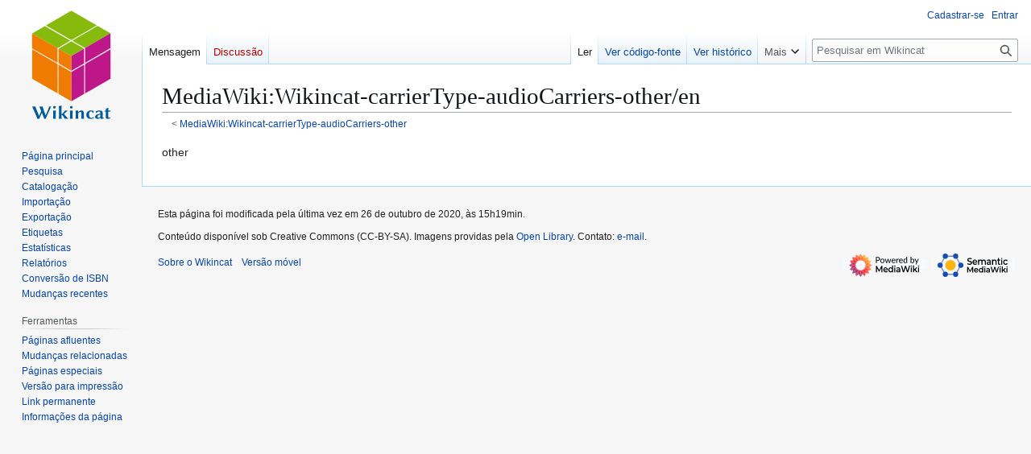

--- FILE ---
content_type: text/html; charset=UTF-8
request_url: https://wikincat.org/wiki/MediaWiki:Wikincat-carrierType-audioCarriers-other/en
body_size: 5408
content:
<!DOCTYPE html>
<html class="client-nojs" lang="pt-BR" dir="ltr">
<head>
<meta charset="UTF-8">
<title>MediaWiki:Wikincat-carrierType-audioCarriers-other/en - Wikincat</title>
<script>(function(){var className="client-js";var cookie=document.cookie.match(/(?:^|; )bu_wikimwclientpreferences=([^;]+)/);if(cookie){cookie[1].split('%2C').forEach(function(pref){className=className.replace(new RegExp('(^| )'+pref.replace(/-clientpref-\w+$|[^\w-]+/g,'')+'-clientpref-\\w+( |$)'),'$1'+pref+'$2');});}document.documentElement.className=className;}());RLCONF={"wgBreakFrames":false,"wgSeparatorTransformTable":["",""],"wgDigitTransformTable":["",""],"wgDefaultDateFormat":"dmy","wgMonthNames":["","January","February","March","April","May","June","July","August","September","October","November","December"],"wgRequestId":"5424198dee4394130fdf5ec3","wgCanonicalNamespace":"MediaWiki","wgCanonicalSpecialPageName":false,"wgNamespaceNumber":8,"wgPageName":"MediaWiki:Wikincat-carrierType-audioCarriers-other/en","wgTitle":"Wikincat-carrierType-audioCarriers-other/en","wgCurRevisionId":964,"wgRevisionId":964,"wgArticleId":292,"wgIsArticle":true,"wgIsRedirect":false,"wgAction":"view",
"wgUserName":null,"wgUserGroups":["*"],"wgCategories":[],"wgPageViewLanguage":"en","wgPageContentLanguage":"en","wgPageContentModel":"wikitext","wgRelevantPageName":"MediaWiki:Wikincat-carrierType-audioCarriers-other/en","wgRelevantArticleId":292,"wgIsProbablyEditable":false,"wgRelevantPageIsProbablyEditable":false,"wgRestrictionEdit":[],"wgRestrictionMove":[],"wgPageFormsTargetName":null,"wgPageFormsAutocompleteValues":[],"wgPageFormsAutocompleteOnAllChars":true,"wgPageFormsFieldProperties":[],"wgPageFormsCargoFields":[],"wgPageFormsDependentFields":[],"wgPageFormsCalendarValues":[],"wgPageFormsCalendarParams":[],"wgPageFormsCalendarHTML":null,"wgPageFormsGridValues":[],"wgPageFormsGridParams":[],"wgPageFormsContLangYes":null,"wgPageFormsContLangNo":null,"wgPageFormsContLangMonths":[],"wgPageFormsHeightForMinimizingInstances":800,"wgPageFormsDelayReload":false,"wgPageFormsShowOnSelect":[],"wgPageFormsScriptPath":"/w/extensions/PageForms","edgValues":[],"wgPageFormsEDSettings":null,
"wgAmericanDates":false,"wgServer":"https://wikincat.org","wgScript":"/w/index.php","wgVisualEditor":{"pageLanguageCode":"en","pageLanguageDir":"ltr","pageVariantFallbacks":"en"},"wgCiteReferencePreviewsActive":true,"wgMediaViewerOnClick":true,"wgMediaViewerEnabledByDefault":true,"wgMFDisplayWikibaseDescriptions":{"search":false,"watchlist":false,"tagline":false},"srfFilteredConfig":null,"wgEditSubmitButtonLabelPublish":false};RLSTATE={"site.styles":"ready","user.styles":"ready","user":"ready","user.options":"loading","skins.vector.styles.legacy":"ready","ext.visualEditor.desktopArticleTarget.noscript":"ready","ext.srf.styles":"ready"};RLPAGEMODULES=["site","mediawiki.page.ready","skins.vector.legacy.js","ext.visualEditor.desktopArticleTarget.init","ext.visualEditor.targetLoader","ext.smw.purge"];</script>
<script>(RLQ=window.RLQ||[]).push(function(){mw.loader.impl(function(){return["user.options@12s5i",function($,jQuery,require,module){mw.user.tokens.set({"patrolToken":"+\\","watchToken":"+\\","csrfToken":"+\\"});
}];});});</script>
<link rel="stylesheet" href="/w/load.php?lang=pt-br&amp;modules=ext.srf.styles%7Cext.visualEditor.desktopArticleTarget.noscript%7Cskins.vector.styles.legacy&amp;only=styles&amp;skin=vector">
<script async="" src="/w/load.php?lang=pt-br&amp;modules=startup&amp;only=scripts&amp;raw=1&amp;skin=vector"></script>
<meta name="ResourceLoaderDynamicStyles" content="">
<link rel="stylesheet" href="/w/load.php?lang=pt-br&amp;modules=site.styles&amp;only=styles&amp;skin=vector">
<meta name="generator" content="MediaWiki 1.43.0">
<meta name="robots" content="max-image-preview:standard">
<meta name="format-detection" content="telephone=no">
<meta name="description" content="other">
<meta name="viewport" content="width=1120">
<link rel="icon" href="/w/../static-only/img/oficial/favicon.ico">
<link rel="search" type="application/opensearchdescription+xml" href="/w/rest.php/v1/search" title="Wikincat (pt-br)">
<link rel="EditURI" type="application/rsd+xml" href="https://wikincat.org/w/api.php?action=rsd">
<link rel="alternate" type="application/atom+xml" title="Feed Atom da Wikincat" href="/w/index.php?title=Especial:Mudan%C3%A7as_recentes&amp;feed=atom">
<!-- No Head Script -->
</head>
<body class="skin-vector-legacy mediawiki ltr sitedir-ltr mw-hide-empty-elt ns-8 ns-subject page-MediaWiki_Wikincat-carrierType-audioCarriers-other_en rootpage-MediaWiki_Wikincat-carrierType-audioCarriers-other skin-vector action-view"><div id="mw-page-base" class="noprint"></div>
<div id="mw-head-base" class="noprint"></div>
<div id="content" class="mw-body" role="main">
	<a id="top"></a>
	<div id="siteNotice"></div>
	<div class="mw-indicators">
	</div>
	<h1 id="firstHeading" class="firstHeading mw-first-heading"><span class="mw-page-title-namespace">MediaWiki</span><span class="mw-page-title-separator">:</span><span class="mw-page-title-main">Wikincat-carrierType-audioCarriers-other/en</span></h1>
	<div id="bodyContent" class="vector-body">
		<div id="siteSub" class="noprint">De Wikincat</div>
		<div id="contentSub"><div id="mw-content-subtitle"><div class="subpages">&lt; <bdi dir="ltr"><a href="/wiki/MediaWiki:Wikincat-carrierType-audioCarriers-other" title="MediaWiki:Wikincat-carrierType-audioCarriers-other">MediaWiki:Wikincat-carrierType-audioCarriers-other</a></bdi></div></div></div>
		<div id="contentSub2"></div>
		
		<div id="jump-to-nav"></div>
		<a class="mw-jump-link" href="#mw-head">Ir para navegação</a>
		<a class="mw-jump-link" href="#searchInput">Ir para pesquisar</a>
		<div id="mw-content-text" class="mw-body-content"><div class="mw-content-ltr mw-parser-output" lang="en" dir="ltr"><p>other
</p>
<!-- 
NewPP limit report
Cached time: 20251106120621
Cache expiry: 86400
Reduced expiry: false
Complications: []
[SMW] In‐text annotation parser time: 0.003 seconds
CPU time usage: 0.006 seconds
Real time usage: 0.006 seconds
Preprocessor visited node count: 1/1000000
Post‐expand include size: 0/2097152 bytes
Template argument size: 0/2097152 bytes
Highest expansion depth: 1/100
Expensive parser function count: 0/100
Unstrip recursion depth: 0/20
Unstrip post‐expand size: 0/5000000 bytes
-->
<!--
Transclusion expansion time report (%,ms,calls,template)
100.00%    0.000      1 -total
-->

<!-- Saved in parser cache with key bu_wiki:pcache:idhash:292-0!canonical and timestamp 20251106120621 and revision id 964. Rendering was triggered because: page-view
 -->
</div>
<div class="printfooter" data-nosnippet="">Disponível em “<a dir="ltr" href="https://wikincat.org/w/index.php?title=MediaWiki:Wikincat-carrierType-audioCarriers-other/en&amp;oldid=964">https://wikincat.org/w/index.php?title=MediaWiki:Wikincat-carrierType-audioCarriers-other/en&amp;oldid=964</a>”</div></div>
		<div id="catlinks" class="catlinks catlinks-allhidden" data-mw="interface"></div>
	</div>
</div>

<div id="mw-navigation">
	<h2>Menu de navegação</h2>
	<div id="mw-head">
		
<nav id="p-personal" class="mw-portlet mw-portlet-personal vector-user-menu-legacy vector-menu" aria-labelledby="p-personal-label"  >
	<h3
		id="p-personal-label"
		
		class="vector-menu-heading "
	>
		<span class="vector-menu-heading-label">Ferramentas pessoais</span>
	</h3>
	<div class="vector-menu-content">
		
		<ul class="vector-menu-content-list">
			
			<li id="pt-createaccount" class="mw-list-item"><a href="/w/index.php?title=Especial:Criar_conta&amp;returnto=MediaWiki%3AWikincat-carrierType-audioCarriers-other%2Fen" title="É recomendado que você crie uma conta e inicie uma seção; todavia, isto não é obrigatório"><span>Cadastrar-se</span></a></li><li id="pt-login" class="mw-list-item"><a href="/w/index.php?title=Especial:Autenticar-se&amp;returnto=MediaWiki%3AWikincat-carrierType-audioCarriers-other%2Fen" title="Você é encorajado a autenticar-se; no entanto, não é obrigatório [o]" accesskey="o"><span>Entrar</span></a></li>
		</ul>
		
	</div>
</nav>

		<div id="left-navigation">
			
<nav id="p-namespaces" class="mw-portlet mw-portlet-namespaces vector-menu-tabs vector-menu-tabs-legacy vector-menu" aria-labelledby="p-namespaces-label"  >
	<h3
		id="p-namespaces-label"
		
		class="vector-menu-heading "
	>
		<span class="vector-menu-heading-label">Espaços nominais</span>
	</h3>
	<div class="vector-menu-content">
		
		<ul class="vector-menu-content-list">
			
			<li id="ca-nstab-mediawiki" class="selected mw-list-item"><a href="/wiki/MediaWiki:Wikincat-carrierType-audioCarriers-other/en" title="Ver a mensagem de sistema [c]" accesskey="c"><span>Mensagem</span></a></li><li id="ca-talk" class="new mw-list-item"><a href="/w/index.php?title=MediaWiki_Discuss%C3%A3o:Wikincat-carrierType-audioCarriers-other/en&amp;action=edit&amp;redlink=1" rel="discussion" class="new" title="Discussão sobre o conteúdo da página (página inexistente) [t]" accesskey="t"><span>Discussão</span></a></li>
		</ul>
		
	</div>
</nav>

			
<nav id="p-variants" class="mw-portlet mw-portlet-variants emptyPortlet vector-menu-dropdown vector-menu" aria-labelledby="p-variants-label"  >
	<input type="checkbox"
		id="p-variants-checkbox"
		role="button"
		aria-haspopup="true"
		data-event-name="ui.dropdown-p-variants"
		class="vector-menu-checkbox"
		aria-labelledby="p-variants-label"
	>
	<label
		id="p-variants-label"
		
		class="vector-menu-heading "
	>
		<span class="vector-menu-heading-label">English</span>
	</label>
	<div class="vector-menu-content">
		
		<ul class="vector-menu-content-list">
			
			
		</ul>
		
	</div>
</nav>

		</div>
		<div id="right-navigation">
			
<nav id="p-views" class="mw-portlet mw-portlet-views vector-menu-tabs vector-menu-tabs-legacy vector-menu" aria-labelledby="p-views-label"  >
	<h3
		id="p-views-label"
		
		class="vector-menu-heading "
	>
		<span class="vector-menu-heading-label">Visualizações</span>
	</h3>
	<div class="vector-menu-content">
		
		<ul class="vector-menu-content-list">
			
			<li id="ca-view" class="selected mw-list-item"><a href="/wiki/MediaWiki:Wikincat-carrierType-audioCarriers-other/en"><span>Ler</span></a></li><li id="ca-viewsource" class="mw-list-item"><a href="/w/index.php?title=MediaWiki:Wikincat-carrierType-audioCarriers-other/en&amp;action=edit" title="Esta página está protegida.&#10;Você pode, no entanto, visualiar seu código-fonte. [e]" accesskey="e"><span>Ver código-fonte</span></a></li><li id="ca-history" class="mw-list-item"><a href="/w/index.php?title=MediaWiki:Wikincat-carrierType-audioCarriers-other/en&amp;action=history" title="Edições anteriores desta página. [h]" accesskey="h"><span>Ver histórico</span></a></li>
		</ul>
		
	</div>
</nav>

			
<nav id="p-cactions" class="mw-portlet mw-portlet-cactions vector-menu-dropdown vector-menu" aria-labelledby="p-cactions-label"  title="Mais opções" >
	<input type="checkbox"
		id="p-cactions-checkbox"
		role="button"
		aria-haspopup="true"
		data-event-name="ui.dropdown-p-cactions"
		class="vector-menu-checkbox"
		aria-labelledby="p-cactions-label"
	>
	<label
		id="p-cactions-label"
		
		class="vector-menu-heading "
	>
		<span class="vector-menu-heading-label">Mais</span>
	</label>
	<div class="vector-menu-content">
		
		<ul class="vector-menu-content-list">
			
			<li id="ca-purge" class="is-disabled mw-list-item"><a href="/w/index.php?title=MediaWiki:Wikincat-carrierType-audioCarriers-other/en&amp;action=purge"><span>Atualizar</span></a></li>
		</ul>
		
	</div>
</nav>

			
<div id="p-search" role="search" class="vector-search-box-vue  vector-search-box-show-thumbnail vector-search-box-auto-expand-width vector-search-box">
	<h3 >Pesquisa</h3>
	<form action="/w/index.php" id="searchform" class="vector-search-box-form">
		<div id="simpleSearch"
			class="vector-search-box-inner"
			 data-search-loc="header-navigation">
			<input class="vector-search-box-input"
				 type="search" name="search" placeholder="Pesquisar em Wikincat" aria-label="Pesquisar em Wikincat" autocapitalize="sentences" title="Pesquisar no Wikincat [f]" accesskey="f" id="searchInput"
			>
			<input type="hidden" name="title" value="Especial:Busca">
			<input id="mw-searchButton"
				 class="searchButton mw-fallbackSearchButton" type="submit" name="fulltext" title="Procurar páginas que contenham este texto" value="Pesquisar">
			<input id="searchButton"
				 class="searchButton" type="submit" name="go" title="Ir a uma página com este exato nome, caso exista" value="Ir">
		</div>
	</form>
</div>

		</div>
	</div>
	
<div id="mw-panel" class="vector-legacy-sidebar">
	<div id="p-logo" role="banner">
		<a class="mw-wiki-logo" href="/wiki/Wikincat:Home"
			title="Acessar a página principal"></a>
	</div>
	
<nav id="p-navigation" class="mw-portlet mw-portlet-navigation vector-menu-portal portal vector-menu" aria-labelledby="p-navigation-label"  >
	<h3
		id="p-navigation-label"
		
		class="vector-menu-heading "
	>
		<span class="vector-menu-heading-label">Navegação</span>
	</h3>
	<div class="vector-menu-content">
		
		<ul class="vector-menu-content-list">
			
			<li id="n-mainpage-description" class="mw-list-item"><a href="/wiki/Wikincat:Home" title="Acessar a página principal [z]" accesskey="z"><span>Página principal</span></a></li><li id="n-Wikincat-search-book" class="mw-list-item"><a href="/wiki/Especial:Executar_consulta/Search"><span>Pesquisa</span></a></li><li id="n-Catalogação" class="mw-list-item"><a href="/wiki/Wikincat:Catalogar"><span>Catalogação</span></a></li><li id="n-Importação" class="mw-list-item"><a href="/wiki/Wikincat:MARCimporter"><span>Importação</span></a></li><li id="n-Exportação" class="mw-list-item"><a href="/wiki/Wikincat:Exportar"><span>Exportação</span></a></li><li id="n-Etiquetas" class="mw-list-item"><a href="/wiki/Wikincat:Etiquetas"><span>Etiquetas</span></a></li><li id="n-Estatísticas" class="mw-list-item"><a href="/wiki/Wikincat:Estat%C3%ADsticas"><span>Estatísticas</span></a></li><li id="n-Relatórios" class="mw-list-item"><a href="/wiki/Wikincat:Relat%C3%B3rios"><span>Relatórios</span></a></li><li id="n-Conversão-de-ISBN" class="mw-list-item"><a href="/wiki/Especial:Executar_consulta/Converter"><span>Conversão de ISBN</span></a></li><li id="n-recentchanges" class="mw-list-item"><a href="/wiki/Especial:Mudan%C3%A7as_recentes" title="Uma lista de mudanças recentes nesta wiki [r]" accesskey="r"><span>Mudanças recentes</span></a></li>
		</ul>
		
	</div>
</nav>

	
<nav id="p-tb" class="mw-portlet mw-portlet-tb vector-menu-portal portal vector-menu" aria-labelledby="p-tb-label"  >
	<h3
		id="p-tb-label"
		
		class="vector-menu-heading "
	>
		<span class="vector-menu-heading-label">Ferramentas</span>
	</h3>
	<div class="vector-menu-content">
		
		<ul class="vector-menu-content-list">
			
			<li id="t-whatlinkshere" class="mw-list-item"><a href="/wiki/Especial:P%C3%A1ginas_afluentes/MediaWiki:Wikincat-carrierType-audioCarriers-other/en" title="Lista de todas as páginas que possuem links para esta [j]" accesskey="j"><span>Páginas afluentes</span></a></li><li id="t-recentchangeslinked" class="mw-list-item"><a href="/wiki/Especial:Mudan%C3%A7as_relacionadas/MediaWiki:Wikincat-carrierType-audioCarriers-other/en" rel="nofollow" title="Mudanças recentes nas páginas para as quais esta possui links [k]" accesskey="k"><span>Mudanças relacionadas</span></a></li><li id="t-specialpages" class="mw-list-item"><a href="/wiki/Especial:P%C3%A1ginas_especiais" title="Lista de páginas especiais [q]" accesskey="q"><span>Páginas especiais</span></a></li><li id="t-print" class="mw-list-item"><a href="javascript:print();" rel="alternate" title="Versão para impressão desta página [p]" accesskey="p"><span>Versão para impressão</span></a></li><li id="t-permalink" class="mw-list-item"><a href="/w/index.php?title=MediaWiki:Wikincat-carrierType-audioCarriers-other/en&amp;oldid=964" title="Link permanente para esta revisão desta página"><span>Link permanente</span></a></li><li id="t-info" class="mw-list-item"><a href="/w/index.php?title=MediaWiki:Wikincat-carrierType-audioCarriers-other/en&amp;action=info" title="Mais informações sobre esta página"><span>Informações da página</span></a></li>
		</ul>
		
	</div>
</nav>

	
</div>

</div>

<footer id="footer" class="mw-footer" >
	<ul id="footer-info">
	<li id="footer-info-lastmod"> Esta página foi modificada pela última vez em 26 de outubro de 2020, às 15h19min.</li>
	<li id="footer-info-copyright">Conteúdo disponível sob Creative Commons (CC-BY-SA). Imagens providas pela <a href="https://openlibrary.org/" target="_blank" rel="noreferrer">Open Library</a>. Contato: <a href="https://mailhide.io/e/a5SUXJVd" onclick="popup=window.open('https://mailhide.io/e/a5SUXJVd','mailhidepopup','width=580,height=635'); return false;">e-mail</a>.</li>
</ul>

	<ul id="footer-places">
	<li id="footer-places-about"><a href="/wiki/Wikincat:Sobre">Sobre o Wikincat</a></li>
	<li id="footer-places-mobileview"><a href="https://wikincat.org/w/index.php?title=MediaWiki:Wikincat-carrierType-audioCarriers-other/en&amp;mobileaction=toggle_view_mobile" class="noprint stopMobileRedirectToggle">Versão móvel</a></li>
</ul>

	<ul id="footer-icons" class="noprint">
	<li id="footer-poweredbyico"><a href="https://www.mediawiki.org/" class="cdx-button cdx-button--fake-button cdx-button--size-large cdx-button--fake-button--enabled"><img src="/w/resources/assets/poweredby_mediawiki.svg" alt="Powered by MediaWiki" width="88" height="31" loading="lazy"></a></li>
	<li id="footer-poweredbysmwico"><a href="https://www.semantic-mediawiki.org/wiki/Semantic_MediaWiki" class="cdx-button cdx-button--fake-button cdx-button--size-large cdx-button--fake-button--enabled"><img src="/w/extensions/SemanticMediaWiki/res/smw/assets/logo_footer.svg" alt="Powered by Semantic MediaWiki" class="smw-footer" width="88" height="31" loading="lazy"></a></li>
</ul>

</footer>

<script>(RLQ=window.RLQ||[]).push(function(){mw.config.set({"wgBackendResponseTime":224,"wgPageParseReport":{"smw":{"limitreport-intext-parsertime":0.003},"limitreport":{"cputime":"0.006","walltime":"0.006","ppvisitednodes":{"value":1,"limit":1000000},"postexpandincludesize":{"value":0,"limit":2097152},"templateargumentsize":{"value":0,"limit":2097152},"expansiondepth":{"value":1,"limit":100},"expensivefunctioncount":{"value":0,"limit":100},"unstrip-depth":{"value":0,"limit":20},"unstrip-size":{"value":0,"limit":5000000},"timingprofile":["100.00%    0.000      1 -total"]},"cachereport":{"timestamp":"20251106120621","ttl":86400,"transientcontent":false}}});});</script>
</body>
</html>

--- FILE ---
content_type: text/css; charset=utf-8
request_url: https://wikincat.org/w/load.php?lang=pt-br&modules=site.styles&only=styles&skin=vector
body_size: 1422
content:
.page-Wikincat_Home h1{display:none !important}.page-Wikincat_Home #ca-talk{display:none}.center{text-align:center}div.center div,div.center p,div.center table,div.center form{text-align:left;margin-left:auto;margin-right:auto}.wikincatTable{border-collapse:collapse;width:100%}.wikincatTable td,.wikincatTable th{border:1px solid #ddd;padding:8px}.wikincatTable tr:nth-child(even){background-color:#f2f2f2}.wikincatTable tr:hover{background-color:#ddd}.wikincatTable th{padding-top:12px;padding-bottom:12px;text-align:left;background-color:#4caf50;color:white}.filtered{height:auto}.filtered-filters{width:25%;background:#f9f9f9;border-color:#f9f9f9;margin:0 5px 0 0 !important;padding:5px;float:left;height:auto}.filtered-views{overflow:auto;overflow-x:auto;overflow-y:auto;padding:0;margin:0 0 0 0;border:0;height:auto;border-right-width:0;border-top-width:0;border-left-width:0;border-bottom-width:0}.filtered-views-container{padding:0 0 0 0 !important}.filtered-filters .filtered-value{margin:5px 5px 11px 5px;border:1px solid #a7d7f9}.filtered .filtered-filters{border:1px solid #ffffff}.filtered .filtered-views{border:1px solid #ffffff !important}.filtered-filters .filtered-value .filtered-value-label span{background-color:#f9f9f9;font-weight:bold;padding-left:10px;padding-right:10px}.filtered-filters .filtered-value .filtered-value-switches{font-size:90%;font-weight:normal;border-bottom-color:#e8e8e8}.filtered-filters .filtered-value .filtered-value-hide{position:relative;top:-2em;width:10px;padding-left:10px;padding-right:10px;padding-bottom:0;margin-bottom:0;text-align:center;background-color:#f9f9f9;cursor:pointer;font-size:90%}.filtered-filters .filtered-value .filtered-value-show{position:relative;top:-2em;width:10px;padding-left:10px;padding-right:10px;margin-bottom:10px;background-color:#f9f9f9;cursor:pointer;text-align:center;font-size:90%}.filtered-filters .filtered-value .filtered-value-option{padding:2px;background-color:#f9f9f9;display:block;width:97%}.filtered .filtered-filters .filtered-filter .filtered-filter-label{background:#f9f9f9}.ns-0 #ca-talk{display:none}.searchresult{color:#888888}.divTable{display:table;width:100%}.divTableRow{display:table-row}.divTableHeading{background-color:#eee;display:table-header-group}.divTableCell,.divTableHead{border:1px solid #999999;display:table-cell;padding:3px 10px}.divTableHeading{background-color:#eee;display:table-header-group;font-weight:bold}.divTableFoot{background-color:#eee;display:table-footer-group;font-weight:bold}.divTableBody{display:table-row-group}.smwbuiltin a,.smwbuiltin .new{color:#ff8000}.wikincatTab{overflow:hidden;border:1px solid #ccc;background-color:#f1f1f1}.wikincatTab button{background-color:inherit;float:left;border:none;outline:none;cursor:pointer;padding:14px 16px;transition:0.3s;font-size:17px}.wikincatTab button:hover{background-color:#ddd}.wikincatTab .active{background-color:#ccc}.wikincatTabcontent{display:none;padding:6px 12px;border:1px solid #ccc;border-top:none}.wrap-collapsible{margin-bottom:10px}.wrap-collapsible input[type="checkbox"]{display:none}.lbl-toggle{display:block;text-align:center;padding:5px;color:#4d4d4d;background-color:#eaecf0;cursor:pointer;border:1px solid #a1a9b0;border-radius:3px;transition:all 0.25s ease-out}.lbl-toggle:hover{color:#202e87}.lbl-toggle::before{content:" ";display:inline-block;border-top:5px solid transparent;border-bottom:5px solid transparent;border-left:5px solid;vertical-align:middle;margin-right:0.7rem;transform:translateY(-2px);transition:transform 0.2s ease-out}.toggle:checked + .lbl-toggle::before{transform:rotate(90deg) translateX(-3px)}.collapsible-content{max-height:0;overflow:hidden;transition:max-height 0.25s ease-in-out}.toggle:checked + .lbl-toggle + .collapsible-content{max-height:100%}.toggle:checked + .lbl-toggle{border-bottom-right-radius:0;border-bottom-left-radius:0}.wssearch--hit__date,.wssearch--hit__body{display:none}@font-face{font-family:'DejaVu Mono';font-style:normal;font-display:swap;font-weight:400;src:url(https://cdn.jsdelivr.net/fontsource/fonts/dejavu-mono@latest/latin-400-normal.woff2) format('woff2'),url(https://cdn.jsdelivr.net/fontsource/fonts/dejavu-mono@latest/latin-400-normal.woff) format('woff')}.labelContainer{height:237.3mm;width:208.2mm;border:0.1mm solid blue;padding-top:17mm;display:flex;flex-direction:column;flex-wrap:wrap;justify-content:flex-start}.labelUnit{height:33.3mm;width:101.2mm;border:0.1mm solid red;border-radius:2mm;margin-left:2.5mm;font-size:100%;font-family:'DejaVu Mono'}.labelUnit table{height:95%;width:98%}.labelUnit table tr:nth-child(1) td:nth-child(1){vertical-align:top;font-weight:900}.labelUnit table tr:nth-child(1) td:nth-child(2){line-height:0.9;width:61mm;font-size:0.775em}.labelUnit table tr:nth-child(2) td:nth-child(1){line-height:0.9;text-align:right}.labelUnit table tr:nth-child(3){line-height:0.9;font-size:0.775em}@media print{@media print{.page-Predefinição_CardCatalog h1{display:none}.page-Wikincat_Etiquetas h1{display:none}.page-Especial_Consultar h1{display:none}.page-Especial_Consultar .smw-tabs{display:none}.page-Especial_Consultar .labelUnit table{font-family:'DejaVu Mono'!important}.firstHeading{margin-top:0;padding-top:0;border:none}#siteSub{display:none}#cardCatalog{font-size:11pt}#cipParagraph{font-size:11pt}#card{font-size:11pt}#credit{font-size:11pt}.right{text-align:right}#printCardCatalog{display:none}#backToRecord{display:none}.printfooter{display:none}#catlinks,.catlinks{display:none}#footer{display:none}}}

--- FILE ---
content_type: text/javascript; charset=utf-8
request_url: https://wikincat.org/w/load.php?lang=pt-br&modules=startup&only=scripts&raw=1&skin=vector
body_size: 48730
content:
function isCompatible(){return!!('querySelector'in document&&'localStorage'in window&&typeof Promise==='function'&&Promise.prototype['finally']&&(function(){try{new Function('(a = 0) => a');return true;}catch(e){return false;}}())&&/./g.flags==='g');}if(!isCompatible()){document.documentElement.className=document.documentElement.className.replace(/(^|\s)client-js(\s|$)/,'$1client-nojs$2');while(window.NORLQ&&NORLQ[0]){NORLQ.shift()();}NORLQ={push:function(fn){fn();}};RLQ={push:function(){}};}else{if(window.performance&&performance.mark){performance.mark('mwStartup');}(function(){'use strict';var con=window.console;function Map(){this.values=Object.create(null);}Map.prototype={constructor:Map,get:function(selection,fallback){if(arguments.length<2){fallback=null;}if(typeof selection==='string'){return selection in this.values?this.values[selection]:fallback;}var results;if(Array.isArray(selection)){results={};for(var i=0;i<selection.length;i++){if(typeof selection[i]==='string'){results[
selection[i]]=selection[i]in this.values?this.values[selection[i]]:fallback;}}return results;}if(selection===undefined){results={};for(var key in this.values){results[key]=this.values[key];}return results;}return fallback;},set:function(selection,value){if(arguments.length>1){if(typeof selection==='string'){this.values[selection]=value;return true;}}else if(typeof selection==='object'){for(var key in selection){this.values[key]=selection[key];}return true;}return false;},exists:function(selection){return typeof selection==='string'&&selection in this.values;}};var log=function(){};log.warn=Function.prototype.bind.call(con.warn,con);var mw={now:function(){var perf=window.performance;var navStart=perf&&perf.timing&&perf.timing.navigationStart;mw.now=navStart&&perf.now?function(){return navStart+perf.now();}:Date.now;return mw.now();},trackQueue:[],trackError:function(data){if(mw.track){mw.track('resourceloader.exception',data);}else{mw.trackQueue.push({topic:'resourceloader.exception',
data:data});}var e=data.exception;var msg=(e?'Exception':'Error')+' in '+data.source+(data.module?' in module '+data.module:'')+(e?':':'.');con.log(msg);if(e){con.warn(e);}},Map:Map,config:new Map(),messages:new Map(),templates:new Map(),log:log};window.mw=window.mediaWiki=mw;window.QUnit=undefined;}());(function(){'use strict';var store,hasOwn=Object.hasOwnProperty;function fnv132(str){var hash=0x811C9DC5;for(var i=0;i<str.length;i++){hash+=(hash<<1)+(hash<<4)+(hash<<7)+(hash<<8)+(hash<<24);hash^=str.charCodeAt(i);}hash=(hash>>>0).toString(36).slice(0,5);while(hash.length<5){hash='0'+hash;}return hash;}var registry=Object.create(null),sources=Object.create(null),handlingPendingRequests=false,pendingRequests=[],queue=[],jobs=[],willPropagate=false,errorModules=[],baseModules=["jquery","mediawiki.base"],marker=document.querySelector('meta[name="ResourceLoaderDynamicStyles"]'),lastCssBuffer;function addToHead(el,nextNode){if(nextNode&&nextNode.parentNode){nextNode.parentNode.insertBefore
(el,nextNode);}else{document.head.appendChild(el);}}function newStyleTag(text,nextNode){var el=document.createElement('style');el.appendChild(document.createTextNode(text));addToHead(el,nextNode);return el;}function flushCssBuffer(cssBuffer){if(cssBuffer===lastCssBuffer){lastCssBuffer=null;}newStyleTag(cssBuffer.cssText,marker);for(var i=0;i<cssBuffer.callbacks.length;i++){cssBuffer.callbacks[i]();}}function addEmbeddedCSS(cssText,callback){if(!lastCssBuffer||cssText.startsWith('@import')){lastCssBuffer={cssText:'',callbacks:[]};requestAnimationFrame(flushCssBuffer.bind(null,lastCssBuffer));}lastCssBuffer.cssText+='\n'+cssText;lastCssBuffer.callbacks.push(callback);}function getCombinedVersion(modules){var hashes=modules.reduce(function(result,module){return result+registry[module].version;},'');return fnv132(hashes);}function allReady(modules){for(var i=0;i<modules.length;i++){if(mw.loader.getState(modules[i])!=='ready'){return false;}}return true;}function allWithImplicitReady(module
){return allReady(registry[module].dependencies)&&(baseModules.indexOf(module)!==-1||allReady(baseModules));}function anyFailed(modules){for(var i=0;i<modules.length;i++){var state=mw.loader.getState(modules[i]);if(state==='error'||state==='missing'){return modules[i];}}return false;}function doPropagation(){var didPropagate=true;var module;while(didPropagate){didPropagate=false;while(errorModules.length){var errorModule=errorModules.shift(),baseModuleError=baseModules.indexOf(errorModule)!==-1;for(module in registry){if(registry[module].state!=='error'&&registry[module].state!=='missing'){if(baseModuleError&&baseModules.indexOf(module)===-1){registry[module].state='error';didPropagate=true;}else if(registry[module].dependencies.indexOf(errorModule)!==-1){registry[module].state='error';errorModules.push(module);didPropagate=true;}}}}for(module in registry){if(registry[module].state==='loaded'&&allWithImplicitReady(module)){execute(module);didPropagate=true;}}for(var i=0;i<jobs.length;i++
){var job=jobs[i];var failed=anyFailed(job.dependencies);if(failed!==false||allReady(job.dependencies)){jobs.splice(i,1);i-=1;try{if(failed!==false&&job.error){job.error(new Error('Failed dependency: '+failed),job.dependencies);}else if(failed===false&&job.ready){job.ready();}}catch(e){mw.trackError({exception:e,source:'load-callback'});}didPropagate=true;}}}willPropagate=false;}function setAndPropagate(module,state){registry[module].state=state;if(state==='ready'){store.add(module);}else if(state==='error'||state==='missing'){errorModules.push(module);}else if(state!=='loaded'){return;}if(willPropagate){return;}willPropagate=true;mw.requestIdleCallback(doPropagation,{timeout:1});}function sortDependencies(module,resolved,unresolved){if(!(module in registry)){throw new Error('Unknown module: '+module);}if(typeof registry[module].skip==='string'){var skip=(new Function(registry[module].skip)());registry[module].skip=!!skip;if(skip){registry[module].dependencies=[];setAndPropagate(module
,'ready');return;}}if(!unresolved){unresolved=new Set();}var deps=registry[module].dependencies;unresolved.add(module);for(var i=0;i<deps.length;i++){if(resolved.indexOf(deps[i])===-1){if(unresolved.has(deps[i])){throw new Error('Circular reference detected: '+module+' -> '+deps[i]);}sortDependencies(deps[i],resolved,unresolved);}}resolved.push(module);}function resolve(modules){var resolved=baseModules.slice();for(var i=0;i<modules.length;i++){sortDependencies(modules[i],resolved);}return resolved;}function resolveStubbornly(modules){var resolved=baseModules.slice();for(var i=0;i<modules.length;i++){var saved=resolved.slice();try{sortDependencies(modules[i],resolved);}catch(err){resolved=saved;mw.log.warn('Skipped unavailable module '+modules[i]);if(modules[i]in registry){mw.trackError({exception:err,source:'resolve'});}}}return resolved;}function resolveRelativePath(relativePath,basePath){var relParts=relativePath.match(/^((?:\.\.?\/)+)(.*)$/);if(!relParts){return null;}var
baseDirParts=basePath.split('/');baseDirParts.pop();var prefixes=relParts[1].split('/');prefixes.pop();var prefix;var reachedRoot=false;while((prefix=prefixes.pop())!==undefined){if(prefix==='..'){reachedRoot=!baseDirParts.length||reachedRoot;if(!reachedRoot){baseDirParts.pop();}else{baseDirParts.push(prefix);}}}return(baseDirParts.length?baseDirParts.join('/')+'/':'')+relParts[2];}function makeRequireFunction(moduleObj,basePath){return function require(moduleName){var fileName=resolveRelativePath(moduleName,basePath);if(fileName===null){return mw.loader.require(moduleName);}if(hasOwn.call(moduleObj.packageExports,fileName)){return moduleObj.packageExports[fileName];}var scriptFiles=moduleObj.script.files;if(!hasOwn.call(scriptFiles,fileName)){throw new Error('Cannot require undefined file '+fileName);}var result,fileContent=scriptFiles[fileName];if(typeof fileContent==='function'){var moduleParam={exports:{}};fileContent(makeRequireFunction(moduleObj,fileName),moduleParam,moduleParam.
exports);result=moduleParam.exports;}else{result=fileContent;}moduleObj.packageExports[fileName]=result;return result;};}function addScript(src,callback,modules){var script=document.createElement('script');script.src=src;function onComplete(){if(script.parentNode){script.parentNode.removeChild(script);}if(callback){callback();callback=null;}}script.onload=onComplete;script.onerror=function(){onComplete();if(modules){for(var i=0;i<modules.length;i++){setAndPropagate(modules[i],'error');}}};document.head.appendChild(script);return script;}function queueModuleScript(src,moduleName,callback){pendingRequests.push(function(){if(moduleName!=='jquery'){window.require=mw.loader.require;window.module=registry[moduleName].module;}addScript(src,function(){delete window.module;callback();if(pendingRequests[0]){pendingRequests.shift()();}else{handlingPendingRequests=false;}});});if(!handlingPendingRequests&&pendingRequests[0]){handlingPendingRequests=true;pendingRequests.shift()();}}function addLink
(url,media,nextNode){var el=document.createElement('link');el.rel='stylesheet';if(media){el.media=media;}el.href=url;addToHead(el,nextNode);return el;}function globalEval(code){var script=document.createElement('script');script.text=code;document.head.appendChild(script);script.parentNode.removeChild(script);}function indirectEval(code){(1,eval)(code);}function enqueue(dependencies,ready,error){if(allReady(dependencies)){if(ready){ready();}return;}var failed=anyFailed(dependencies);if(failed!==false){if(error){error(new Error('Dependency '+failed+' failed to load'),dependencies);}return;}if(ready||error){jobs.push({dependencies:dependencies.filter(function(module){var state=registry[module].state;return state==='registered'||state==='loaded'||state==='loading'||state==='executing';}),ready:ready,error:error});}dependencies.forEach(function(module){if(registry[module].state==='registered'&&queue.indexOf(module)===-1){queue.push(module);}});mw.loader.work();}function execute(module){if(
registry[module].state!=='loaded'){throw new Error('Module in state "'+registry[module].state+'" may not execute: '+module);}registry[module].state='executing';var runScript=function(){var script=registry[module].script;var markModuleReady=function(){setAndPropagate(module,'ready');};var nestedAddScript=function(arr,offset){if(offset>=arr.length){markModuleReady();return;}queueModuleScript(arr[offset],module,function(){nestedAddScript(arr,offset+1);});};try{if(Array.isArray(script)){nestedAddScript(script,0);}else if(typeof script==='function'){if(module==='jquery'){script();}else{script(window.$,window.$,mw.loader.require,registry[module].module);}markModuleReady();}else if(typeof script==='object'&&script!==null){var mainScript=script.files[script.main];if(typeof mainScript!=='function'){throw new Error('Main file in module '+module+' must be a function');}mainScript(makeRequireFunction(registry[module],script.main),registry[module].module,registry[module].module.exports);
markModuleReady();}else if(typeof script==='string'){globalEval(script);markModuleReady();}else{markModuleReady();}}catch(e){setAndPropagate(module,'error');mw.trackError({exception:e,module:module,source:'module-execute'});}};if(registry[module].deprecationWarning){mw.log.warn(registry[module].deprecationWarning);}if(registry[module].messages){mw.messages.set(registry[module].messages);}if(registry[module].templates){mw.templates.set(module,registry[module].templates);}var cssPending=0;var cssHandle=function(){cssPending++;return function(){cssPending--;if(cssPending===0){var runScriptCopy=runScript;runScript=undefined;runScriptCopy();}};};var style=registry[module].style;if(style){if('css'in style){for(var i=0;i<style.css.length;i++){addEmbeddedCSS(style.css[i],cssHandle());}}if('url'in style){for(var media in style.url){var urls=style.url[media];for(var j=0;j<urls.length;j++){addLink(urls[j],media,marker);}}}}if(module==='user'){var siteDeps;var siteDepErr;try{siteDeps=resolve([
'site']);}catch(e){siteDepErr=e;runScript();}if(!siteDepErr){enqueue(siteDeps,runScript,runScript);}}else if(cssPending===0){runScript();}}function sortQuery(o){var sorted={};var list=[];for(var key in o){list.push(key);}list.sort();for(var i=0;i<list.length;i++){sorted[list[i]]=o[list[i]];}return sorted;}function buildModulesString(moduleMap){var str=[];var list=[];var p;function restore(suffix){return p+suffix;}for(var prefix in moduleMap){p=prefix===''?'':prefix+'.';str.push(p+moduleMap[prefix].join(','));list.push.apply(list,moduleMap[prefix].map(restore));}return{str:str.join('|'),list:list};}function makeQueryString(params){var str='';for(var key in params){str+=(str?'&':'')+encodeURIComponent(key)+'='+encodeURIComponent(params[key]);}return str;}function batchRequest(batch){if(!batch.length){return;}var sourceLoadScript,currReqBase,moduleMap;function doRequest(){var query=Object.create(currReqBase),packed=buildModulesString(moduleMap);query.modules=packed.str;query.version=
getCombinedVersion(packed.list);query=sortQuery(query);addScript(sourceLoadScript+'?'+makeQueryString(query),null,packed.list);}batch.sort();var reqBase={"lang":"pt-br","skin":"vector"};var splits=Object.create(null);for(var b=0;b<batch.length;b++){var bSource=registry[batch[b]].source;var bGroup=registry[batch[b]].group;if(!splits[bSource]){splits[bSource]=Object.create(null);}if(!splits[bSource][bGroup]){splits[bSource][bGroup]=[];}splits[bSource][bGroup].push(batch[b]);}for(var source in splits){sourceLoadScript=sources[source];for(var group in splits[source]){var modules=splits[source][group];currReqBase=Object.create(reqBase);if(group===0&&mw.config.get('wgUserName')!==null){currReqBase.user=mw.config.get('wgUserName');}var currReqBaseLength=makeQueryString(currReqBase).length+23;var length=0;moduleMap=Object.create(null);for(var i=0;i<modules.length;i++){var lastDotIndex=modules[i].lastIndexOf('.'),prefix=modules[i].slice(0,Math.max(0,lastDotIndex)),suffix=modules[i].slice(
lastDotIndex+1),bytesAdded=moduleMap[prefix]?suffix.length+3:modules[i].length+3;if(length&&length+currReqBaseLength+bytesAdded>mw.loader.maxQueryLength){doRequest();length=0;moduleMap=Object.create(null);}if(!moduleMap[prefix]){moduleMap[prefix]=[];}length+=bytesAdded;moduleMap[prefix].push(suffix);}doRequest();}}}function asyncEval(implementations,cb,offset){if(!implementations.length){return;}offset=offset||0;mw.requestIdleCallback(function(deadline){asyncEvalTask(deadline,implementations,cb,offset);});}function asyncEvalTask(deadline,implementations,cb,offset){for(var i=offset;i<implementations.length;i++){if(deadline.timeRemaining()<=0){asyncEval(implementations,cb,i);return;}try{indirectEval(implementations[i]);}catch(err){cb(err);}}}function getModuleKey(module){return module in registry?(module+'@'+registry[module].version):null;}function splitModuleKey(key){var index=key.lastIndexOf('@');if(index===-1||index===0){return{name:key,version:''};}return{name:key.slice(0,index),
version:key.slice(index+1)};}function registerOne(module,version,dependencies,group,source,skip){if(module in registry){throw new Error('module already registered: '+module);}registry[module]={module:{exports:{}},packageExports:{},version:version||'',dependencies:dependencies||[],group:typeof group==='undefined'?null:group,source:typeof source==='string'?source:'local',state:'registered',skip:typeof skip==='string'?skip:null};}mw.loader={moduleRegistry:registry,maxQueryLength:2000,addStyleTag:newStyleTag,addScriptTag:addScript,addLinkTag:addLink,enqueue:enqueue,resolve:resolve,work:function(){store.init();var q=queue.length,storedImplementations=[],storedNames=[],requestNames=[],batch=new Set();while(q--){var module=queue[q];if(mw.loader.getState(module)==='registered'&&!batch.has(module)){registry[module].state='loading';batch.add(module);var implementation=store.get(module);if(implementation){storedImplementations.push(implementation);storedNames.push(module);}else{requestNames.push(
module);}}}queue=[];asyncEval(storedImplementations,function(err){store.stats.failed++;store.clear();mw.trackError({exception:err,source:'store-eval'});var failed=storedNames.filter(function(name){return registry[name].state==='loading';});batchRequest(failed);});batchRequest(requestNames);},addSource:function(ids){for(var id in ids){if(id in sources){throw new Error('source already registered: '+id);}sources[id]=ids[id];}},register:function(modules){if(typeof modules!=='object'){registerOne.apply(null,arguments);return;}function resolveIndex(dep){return typeof dep==='number'?modules[dep][0]:dep;}for(var i=0;i<modules.length;i++){var deps=modules[i][2];if(deps){for(var j=0;j<deps.length;j++){deps[j]=resolveIndex(deps[j]);}}registerOne.apply(null,modules[i]);}},implement:function(module,script,style,messages,templates,deprecationWarning){var split=splitModuleKey(module),name=split.name,version=split.version;if(!(name in registry)){mw.loader.register(name);}if(registry[name].script!==
undefined){throw new Error('module already implemented: '+name);}registry[name].version=version;registry[name].declarator=null;registry[name].script=script;registry[name].style=style;registry[name].messages=messages;registry[name].templates=templates;registry[name].deprecationWarning=deprecationWarning;if(registry[name].state!=='error'&&registry[name].state!=='missing'){setAndPropagate(name,'loaded');}},impl:function(declarator){var data=declarator(),module=data[0],script=data[1]||null,style=data[2]||null,messages=data[3]||null,templates=data[4]||null,deprecationWarning=data[5]||null,split=splitModuleKey(module),name=split.name,version=split.version;if(!(name in registry)){mw.loader.register(name);}if(registry[name].script!==undefined){throw new Error('module already implemented: '+name);}registry[name].version=version;registry[name].declarator=declarator;registry[name].script=script;registry[name].style=style;registry[name].messages=messages;registry[name].templates=templates;registry
[name].deprecationWarning=deprecationWarning;if(registry[name].state!=='error'&&registry[name].state!=='missing'){setAndPropagate(name,'loaded');}},load:function(modules,type){if(typeof modules==='string'&&/^(https?:)?\/?\//.test(modules)){if(type==='text/css'){addLink(modules);}else if(type==='text/javascript'||type===undefined){addScript(modules);}else{throw new Error('Invalid type '+type);}}else{modules=typeof modules==='string'?[modules]:modules;enqueue(resolveStubbornly(modules));}},state:function(states){for(var module in states){if(!(module in registry)){mw.loader.register(module);}setAndPropagate(module,states[module]);}},getState:function(module){return module in registry?registry[module].state:null;},require:function(moduleName){var path;if(window.QUnit){var paths=moduleName.startsWith('@')?/^(@[^/]+\/[^/]+)\/(.*)$/.exec(moduleName):/^([^/]+)\/(.*)$/.exec(moduleName);if(paths){moduleName=paths[1];path=paths[2];}}if(mw.loader.getState(moduleName)!=='ready'){throw new Error(
'Module "'+moduleName+'" is not loaded');}return path?makeRequireFunction(registry[moduleName],'')('./'+path):registry[moduleName].module.exports;}};var hasPendingFlush=false,hasPendingWrites=false;function flushWrites(){while(store.queue.length){store.set(store.queue.shift());}if(hasPendingWrites){store.prune();try{localStorage.removeItem(store.key);localStorage.setItem(store.key,JSON.stringify({items:store.items,vary:store.vary,asOf:Math.ceil(Date.now()/1e7)}));}catch(e){mw.trackError({exception:e,source:'store-localstorage-update'});}}hasPendingFlush=hasPendingWrites=false;}mw.loader.store=store={enabled:null,items:{},queue:[],stats:{hits:0,misses:0,expired:0,failed:0},key:"MediaWikiModuleStore:bu_wiki",vary:"vector:2:1:pt-br",init:function(){if(this.enabled===null){this.enabled=false;if(true){this.load();}else{this.clear();}}},load:function(){try{var raw=localStorage.getItem(this.key);this.enabled=true;var data=JSON.parse(raw);if(data&&data.vary===this.vary&&data.items&&Date.now()<
(data.asOf*1e7)+259e7){this.items=data.items;}}catch(e){}},get:function(module){if(this.enabled){var key=getModuleKey(module);if(key in this.items){this.stats.hits++;return this.items[key];}this.stats.misses++;}return false;},add:function(module){if(this.enabled){this.queue.push(module);this.requestUpdate();}},set:function(module){var descriptor=registry[module],key=getModuleKey(module);if(key in this.items||!descriptor||descriptor.state!=='ready'||!descriptor.version||descriptor.group===1||descriptor.group===0||!descriptor.declarator){return;}var script=String(descriptor.declarator);if(script.length>1e5){return;}var srcParts=['mw.loader.impl(',script,');\n'];if(true){srcParts.push('// Saved in localStorage at ',(new Date()).toISOString(),'\n');var sourceLoadScript=sources[descriptor.source];var query=Object.create({"lang":"pt-br","skin":"vector"});query.modules=module;query.version=getCombinedVersion([module]);query=sortQuery(query);srcParts.push('//# sourceURL=',(new URL(
sourceLoadScript,location)).href,'?',makeQueryString(query),'\n');query.sourcemap='1';query=sortQuery(query);srcParts.push('//# sourceMappingURL=',sourceLoadScript,'?',makeQueryString(query));}this.items[key]=srcParts.join('');hasPendingWrites=true;},prune:function(){for(var key in this.items){if(getModuleKey(splitModuleKey(key).name)!==key){this.stats.expired++;delete this.items[key];}}},clear:function(){this.items={};try{localStorage.removeItem(this.key);}catch(e){}},requestUpdate:function(){if(!hasPendingFlush){hasPendingFlush=setTimeout(function(){mw.requestIdleCallback(flushWrites);},2000);}}};}());mw.requestIdleCallbackInternal=function(callback){setTimeout(function(){var start=mw.now();callback({didTimeout:false,timeRemaining:function(){return Math.max(0,50-(mw.now()-start));}});},1);};mw.requestIdleCallback=window.requestIdleCallback?window.requestIdleCallback.bind(window):mw.requestIdleCallbackInternal;(function(){var queue;mw.loader.addSource({"local":"/w/load.php"});mw.
loader.register([["site","1n4hx",[1]],["site.styles","1jcab",[],2],["filepage","1ljys"],["user","1tdkc",[],0],["user.styles","18fec",[],0],["user.options","12s5i",[],1],["mediawiki.skinning.interface","3oc0b"],["jquery.makeCollapsible.styles","1vjlj"],["mediawiki.skinning.content.parsoid","2p1t4"],["web2017-polyfills","174re",[],null,null,"return'IntersectionObserver'in window\u0026\u0026typeof fetch==='function'\u0026\u0026typeof URL==='function'\u0026\u0026'toJSON'in URL.prototype;"],["jquery","xt2am"],["mediawiki.base","ep2na",[10]],["jquery.chosen","1q9kc"],["jquery.client","5k8ja"],["jquery.confirmable","jvqoh",[101]],["jquery.highlightText","9qzq7",[75]],["jquery.i18n","1tati",[100]],["jquery.lengthLimit","tlk9z",[60]],["jquery.makeCollapsible","n8b61",[7,75]],["jquery.spinner","iute0",[20]],["jquery.spinner.styles","1ktvw"],["jquery.suggestions","xoi3f",[15]],["jquery.tablesorter","1ostq",[23,102,75]],["jquery.tablesorter.styles","1m1x6"],["jquery.textSelection","18yom",[13]],[
"jquery.ui","xz267"],["moment","1e5e4",[98,75]],["vue","254op",[109]],["vuex","qipuu",[27]],["pinia","10e4u",[27]],["@wikimedia/codex","emdrn",[31,27]],["codex-styles","pu3t9"],["mediawiki.codex.messagebox.styles","14gh0"],["@wikimedia/codex-search","oyggv",[34,27]],["codex-search-styles","dh4nx"],["mediawiki.template","72v1k"],["mediawiki.template.mustache","1m2gq",[35]],["mediawiki.apipretty","qt7g6"],["mediawiki.api","1qoaf",[101]],["mediawiki.content.json","1g1iy"],["mediawiki.confirmCloseWindow","vpao4"],["mediawiki.debug","9qt9a",[196]],["mediawiki.diff","1jmjx",[38]],["mediawiki.diff.styles","11bay"],["mediawiki.feedback","1pub0",[618,204]],["mediawiki.feedlink","qn8vo"],["mediawiki.filewarning","amgzj",[196,208]],["mediawiki.ForeignApi","r63m6",[48]],["mediawiki.ForeignApi.core","gpvmk",[38,193]],["mediawiki.helplink","weyr0"],["mediawiki.hlist","artqm"],["mediawiki.htmlform","14wb0",[171]],["mediawiki.htmlform.ooui","qp5p1",[196]],["mediawiki.htmlform.styles","19j9w"],[
"mediawiki.htmlform.codex.styles","bqju6"],["mediawiki.htmlform.ooui.styles","1m2pw"],["mediawiki.inspect","2ufuk",[60,75]],["mediawiki.notification","8vpcj",[75,81]],["mediawiki.notification.convertmessagebox","1qfxt",[57]],["mediawiki.notification.convertmessagebox.styles","15u5e"],["mediawiki.String","rowro"],["mediawiki.pager.styles","18add"],["mediawiki.pulsatingdot","tltnm"],["mediawiki.searchSuggest","cfcy2",[21,38]],["mediawiki.storage","3wu0d",[75]],["mediawiki.Title","szj3g",[60,75]],["mediawiki.Upload","352gg",[38]],["mediawiki.ForeignUpload","vtuom",[47,66]],["mediawiki.Upload.Dialog","19don",[69]],["mediawiki.Upload.BookletLayout","11pv8",[66,73,26,199,204,209,210]],["mediawiki.ForeignStructuredUpload.BookletLayout","nz5xf",[67,69,105,175,169]],["mediawiki.toc","ui5eu",[78]],["mediawiki.Uri","d1uk7",[75]],["mediawiki.user","w2qqj",[38,78]],["mediawiki.userSuggest","ba9yz",[21,38]],["mediawiki.util","u8khc",[13,9]],["mediawiki.checkboxtoggle","snz0j"],[
"mediawiki.checkboxtoggle.styles","10qw3"],["mediawiki.cookie","19qj5"],["mediawiki.experiments","15xww"],["mediawiki.editfont.styles","1qsn9"],["mediawiki.visibleTimeout","40nxy"],["mediawiki.action.edit","vsv7i",[24,83,80,171]],["mediawiki.action.edit.styles","s76t8"],["mediawiki.action.edit.collapsibleFooter","1lmtd",[18,64]],["mediawiki.action.edit.preview","1w7on",[19,111]],["mediawiki.action.history","1c95i",[18]],["mediawiki.action.history.styles","y1g7n"],["mediawiki.action.protect","ta9sr",[171]],["mediawiki.action.view.metadata","k838j",[96]],["mediawiki.editRecovery.postEdit","wh5q0"],["mediawiki.editRecovery.edit","2khqy",[57,168,212]],["mediawiki.action.view.postEdit","10x6v",[57,64,158,196,216]],["mediawiki.action.view.redirect","9jbdf"],["mediawiki.action.view.redirectPage","izxim"],["mediawiki.action.edit.editWarning","15on3",[24,40,101]],["mediawiki.action.view.filepage","ogzfi"],["mediawiki.action.styles","10uxz"],["mediawiki.language","1tx2z",[99]],["mediawiki.cldr",
"1dc8t",[100]],["mediawiki.libs.pluralruleparser","1sv4p"],["mediawiki.jqueryMsg","kwsak",[65,98,5]],["mediawiki.language.months","ic1qa",[98]],["mediawiki.language.names","j4b91",[98]],["mediawiki.language.specialCharacters","fdcnp",[98]],["mediawiki.libs.jpegmeta","n7h67"],["mediawiki.page.gallery","1pso7",[107,75]],["mediawiki.page.gallery.styles","ciq1r"],["mediawiki.page.gallery.slideshow","el4lb",[199,219,221]],["mediawiki.page.ready","fe7t5",[38]],["mediawiki.page.watch.ajax","1easf",[73]],["mediawiki.page.preview","hfw3r",[18,24,42,43,73,196]],["mediawiki.page.image.pagination","1qg8v",[19,75]],["mediawiki.page.media","1oc5n"],["mediawiki.rcfilters.filters.base.styles","rs2rl"],["mediawiki.rcfilters.highlightCircles.seenunseen.styles","cq6vv"],["mediawiki.rcfilters.filters.ui","q5dix",[18,72,73,166,205,212,215,216,217,219,220]],["mediawiki.interface.helpers.styles","8puj5"],["mediawiki.special","kzq23"],["mediawiki.special.apisandbox","o3bck",[18,186,172,195]],[
"mediawiki.special.restsandbox.styles","tjxcg"],["mediawiki.special.restsandbox","snzcl",[120]],["mediawiki.special.block","7etr6",[51,169,185,176,186,183,212]],["mediawiki.misc-authed-ooui","179gl",[19,52,166,171]],["mediawiki.misc-authed-pref","1fmt6",[5]],["mediawiki.misc-authed-curate","qqqku",[12,14,17,19,38]],["mediawiki.special.block.codex","q2sqp",[30,29]],["mediawiki.protectionIndicators.styles","mii98"],["mediawiki.special.changeslist","khky6"],["mediawiki.special.changeslist.watchlistexpiry","1frrd",[118,216]],["mediawiki.special.changeslist.enhanced","tuaww"],["mediawiki.special.changeslist.legend","ww4fz"],["mediawiki.special.changeslist.legend.js","13r7x",[78]],["mediawiki.special.contributions","1203g",[18,169,195]],["mediawiki.special.import.styles.ooui","15hlr"],["mediawiki.special.changecredentials","1eqrg"],["mediawiki.special.changeemail","q0qtr"],["mediawiki.special.preferences.ooui","1w1x8",[40,80,58,64,176,171,204]],["mediawiki.special.preferences.styles.ooui",
"nasmi"],["mediawiki.special.editrecovery.styles","1o89f"],["mediawiki.special.editrecovery","1ct2a",[27]],["mediawiki.special.search","1slvn",[188]],["mediawiki.special.search.commonsInterwikiWidget","vtu6n",[38]],["mediawiki.special.search.interwikiwidget.styles","zh4tb"],["mediawiki.special.search.styles","9nxjz"],["mediawiki.special.unwatchedPages","6hzvf",[38]],["mediawiki.special.upload","i06ty",[19,38,40,105,118,35]],["mediawiki.authenticationPopup","1hn82",[19,204]],["mediawiki.authenticationPopup.success","6zddp"],["mediawiki.special.userlogin.common.styles","2lbnz"],["mediawiki.special.userlogin.login.styles","1sitc"],["mediawiki.special.userlogin.authentication-popup","114ns"],["mediawiki.special.createaccount","1sn9w",[38]],["mediawiki.special.userlogin.signup.styles","5jvmd"],["mediawiki.special.userrights","1des1",[17,58]],["mediawiki.special.watchlist","1f6bv",[196,216]],["mediawiki.tempUserBanner.styles","3pp37"],["mediawiki.tempUserBanner","189vi",[101]],[
"mediawiki.tempUserCreated","ecwit",[75]],["mediawiki.ui","d9xls"],["mediawiki.ui.checkbox","kwkz2"],["mediawiki.ui.radio","mflx2"],["mediawiki.legacy.messageBox","ascn3"],["mediawiki.ui.button","15zix"],["mediawiki.ui.input","1q664"],["mediawiki.ui.icon","t1lvz"],["mediawiki.widgets","1j72j",[167,199,209,210]],["mediawiki.widgets.styles","z6m6x"],["mediawiki.widgets.AbandonEditDialog","1flyt",[204]],["mediawiki.widgets.DateInputWidget","3d4h0",[170,26,199,221]],["mediawiki.widgets.DateInputWidget.styles","1ddvb"],["mediawiki.widgets.visibleLengthLimit","4i5bv",[17,196]],["mediawiki.widgets.datetime","131em",[196,216,220,221]],["mediawiki.widgets.expiry","e4bxs",[172,26,199]],["mediawiki.widgets.CheckMatrixWidget","1lq0f",[196]],["mediawiki.widgets.CategoryMultiselectWidget","edilc",[47,199]],["mediawiki.widgets.SelectWithInputWidget","11wi8",[177,199]],["mediawiki.widgets.SelectWithInputWidget.styles","1muue"],["mediawiki.widgets.SizeFilterWidget","1mld9",[179,199]],[
"mediawiki.widgets.SizeFilterWidget.styles","jozhq"],["mediawiki.widgets.MediaSearch","1g4fr",[47,73,199]],["mediawiki.widgets.Table","laxrp",[199]],["mediawiki.widgets.TagMultiselectWidget","1y5hq",[199]],["mediawiki.widgets.UserInputWidget","1tc82",[199]],["mediawiki.widgets.UsersMultiselectWidget","1dllb",[199]],["mediawiki.widgets.NamespacesMultiselectWidget","1skcg",[166]],["mediawiki.widgets.TitlesMultiselectWidget","1xq8g",[166]],["mediawiki.widgets.TagMultiselectWidget.styles","z8nel"],["mediawiki.widgets.SearchInputWidget","kfr5t",[63,166,216]],["mediawiki.widgets.SearchInputWidget.styles","1784o"],["mediawiki.widgets.ToggleSwitchWidget","1yf2l",[199]],["mediawiki.watchstar.widgets","is0zf",[195]],["mediawiki.deflate","wsaxh"],["oojs","1u2cw"],["mediawiki.router","1l3dg",[193]],["oojs-ui","19txf",[202,199,204]],["oojs-ui-core","7csym",[109,193,198,197,206]],["oojs-ui-core.styles","1alt9"],["oojs-ui-core.icons","zwmyo"],["oojs-ui-widgets","wb4t8",[196,201]],[
"oojs-ui-widgets.styles","19koq"],["oojs-ui-widgets.icons","1q2rh"],["oojs-ui-toolbars","1d29s",[196,203]],["oojs-ui-toolbars.icons","1n37y"],["oojs-ui-windows","1xnc1",[196,205]],["oojs-ui-windows.icons","bxs0b"],["oojs-ui.styles.indicators","pogfz"],["oojs-ui.styles.icons-accessibility","nqmqn"],["oojs-ui.styles.icons-alerts","13xkf"],["oojs-ui.styles.icons-content","8wy5o"],["oojs-ui.styles.icons-editing-advanced","12k49"],["oojs-ui.styles.icons-editing-citation","ry1ub"],["oojs-ui.styles.icons-editing-core","1ri76"],["oojs-ui.styles.icons-editing-functions","4m09p"],["oojs-ui.styles.icons-editing-list","1j8jr"],["oojs-ui.styles.icons-editing-styling","fbto9"],["oojs-ui.styles.icons-interactions","rg94c"],["oojs-ui.styles.icons-layout","11vy6"],["oojs-ui.styles.icons-location","gcyn4"],["oojs-ui.styles.icons-media","89d7d"],["oojs-ui.styles.icons-moderation","1gopk"],["oojs-ui.styles.icons-movement","7htfi"],["oojs-ui.styles.icons-user","x4dr0"],["oojs-ui.styles.icons-wikimedia",
"qkyyn"],["skins.minerva.base.styles","156cg"],["skins.minerva.content.styles.images","1qmmg"],["skins.minerva.amc.styles","1vqc6"],["skins.minerva.overflow.icons","ya7u7"],["skins.minerva.icons.wikimedia","a8f9l"],["skins.minerva.mainPage.styles","17ofj"],["skins.minerva.userpage.styles","1dm31"],["skins.minerva.personalMenu.icons","1srxr"],["skins.minerva.mainMenu.advanced.icons","2kjnq"],["skins.minerva.mainMenu.icons","yif2p"],["skins.minerva.mainMenu.styles","127qy"],["skins.minerva.loggedin.styles","1pgbm"],["skins.minerva.scripts","1q8sp",[72,79,395,233,234,237]],["skins.minerva.messageBox.styles","14gh0"],["skins.minerva.categories.styles","ascn3"],["skins.minerva.codex.styles","14gh0"],["skins.timeless","1haq7"],["skins.timeless.js","d56ub"],["skins.vector.search.codex.styles","1fq55"],["skins.vector.search.codex.scripts","o1x2y",[242,27]],["skins.vector.search","1k8sn",[243]],["skins.vector.styles.legacy","1f3jz"],["skins.vector.styles","3rntp"],["skins.vector.icons.js",
"mey5o"],["skins.vector.icons","1xta5"],["skins.vector.clientPreferences","kg0e0",[73]],["skins.vector.js","ywv1h",[79,110,64,249,247]],["skins.vector.legacy.js","1rxls",[109]],["socket.io","f0oz7"],["peerjs","1a7xj"],["dompurify","1x96n"],["color-picker","1udyk"],["unicodejs","1pa89"],["papaparse","1b87h"],["rangefix","py825"],["spark-md5","1ewgr"],["ext.visualEditor.supportCheck","mk13r",[],3],["ext.visualEditor.sanitize","1klwy",[254,281],3],["ext.visualEditor.progressBarWidget","170cc",[],3],["ext.visualEditor.tempWikitextEditorWidget","vbaxg",[80,73],3],["ext.visualEditor.desktopArticleTarget.init","61zng",[262,260,263,277,24,109,64],3],["ext.visualEditor.desktopArticleTarget.noscript","1qld3"],["ext.visualEditor.targetLoader","1d89q",[280,277,24,64,73],3],["ext.visualEditor.desktopTarget","txpyu",[],3],["ext.visualEditor.desktopArticleTarget","1gxt2",[284,289,267,295],3],["ext.visualEditor.mobileArticleTarget","1aznv",[284,290],3],["ext.visualEditor.collabTarget","1x8wm",[282,288
,80,166,216,217],3],["ext.visualEditor.collabTarget.desktop","24zgt",[270,289,267,295],3],["ext.visualEditor.collabTarget.mobile","yjg97",[270,290,294],3],["ext.visualEditor.collabTarget.init","1skdb",[260,166,195],3],["ext.visualEditor.collabTarget.init.styles","1rppu"],["ext.visualEditor.collab","dlavy",[255,286,253]],["ext.visualEditor.ve","17m0y",[],3],["ext.visualEditor.track","10mz7",[276],3],["ext.visualEditor.editCheck","102le",[283],3],["ext.visualEditor.core.utils","t3nsm",[277,195],3],["ext.visualEditor.core.utils.parsing","1rcro",[276],3],["ext.visualEditor.base","17bhx",[279,280,256],3],["ext.visualEditor.mediawiki","113pt",[281,266,22,615],3],["ext.visualEditor.mwsave","7y2cl",[293,17,19,42,43,216],3],["ext.visualEditor.articleTarget","9xyjx",[294,283,92,168],3],["ext.visualEditor.data","rsrhb",[282]],["ext.visualEditor.core","dmm3g",[261,260,257,258,259],3],["ext.visualEditor.commentAnnotation","s3vsl",[286],3],["ext.visualEditor.rebase","933d2",[255,304,287,222,252],3],
["ext.visualEditor.core.desktop","nkcg2",[286],3],["ext.visualEditor.core.mobile","14gvd",[286],3],["ext.visualEditor.welcome","jtp2y",[195],3],["ext.visualEditor.switching","1w5c4",[195,207,210,212],3],["ext.visualEditor.mwcore","l3eqg",[305,282,292,291,117,62,8,166],3],["ext.visualEditor.mwextensions","19txf",[285,315,309,311,296,313,298,310,299,301],3],["ext.visualEditor.mwextensions.desktop","19txf",[294,300,70],3],["ext.visualEditor.mwformatting","1bqtj",[293],3],["ext.visualEditor.mwimage.core","yzr07",[293],3],["ext.visualEditor.mwimage","x8v40",[316,297,180,26,219],3],["ext.visualEditor.mwlink","ssug5",[293],3],["ext.visualEditor.mwmeta","16cl9",[299,94],3],["ext.visualEditor.mwtransclusion","1lm26",[293,183],3],["treeDiffer","xiskm"],["diffMatchPatch","1s80q"],["ext.visualEditor.checkList","14p9e",[286],3],["ext.visualEditor.diffing","1ubue",[303,286,302],3],["ext.visualEditor.diffPage.init.styles","vr7kr"],["ext.visualEditor.diffLoader","1umb0",[266],3],[
"ext.visualEditor.diffPage.init","18qb7",[307,306,195,207,210],3],["ext.visualEditor.language","13q1c",[286,615,103],3],["ext.visualEditor.mwlanguage","vkmni",[286],3],["ext.visualEditor.mwalienextension","1h689",[293],3],["ext.visualEditor.mwwikitext","ws4u3",[299,80],3],["ext.visualEditor.mwgallery","wu8px",[293,107,180,219],3],["ext.visualEditor.mwsignature","21a0z",[301],3],["ext.visualEditor.icons","19txf",[317,318,208,209,210,212,214,215,216,217,220,221,222,206],3],["ext.visualEditor.icons-licenses","dmyk2"],["ext.visualEditor.moduleIcons","1gka1"],["ext.visualEditor.moduleIndicators","l7h8s"],["ext.wikiEditor","1ch8y",[24,25,104,73,166,211,212,214,215,219,35],4],["ext.wikiEditor.styles","pgt7x",[],4],["ext.wikiEditor.images","rvoyg"],["ext.wikiEditor.realtimepreview","1vy0m",[319,321,111,62,64,216]],["ext.categoryTree","t7omh",[38]],["ext.categoryTree.styles","1iqdd"],["ext.cite.styles","1fbnw"],["ext.cite.parsoid.styles","1jbtc"],["ext.cite.visualEditor.core","1isy1",[301]],[
"ext.cite.visualEditor","1cwf6",[326,325,327,208,211,216]],["ext.cite.wikiEditor","1b5sn",[319]],["ext.cite.ux-enhancements","14cz1"],["ext.citeThisPage","17kjw"],["ext.codeEditor","1p6ue",[334],4],["ext.codeEditor.styles","6o05u"],["jquery.codeEditor","8ih3m",[336,335,319,204],4],["ext.codeEditor.icons","1mclg"],["ext.codeEditor.ace","1t4yn",[],5],["ext.codeEditor.ace.modes","tvmlr",[336],5],["ext.confirmEdit.editPreview.ipwhitelist.styles","nwoqf"],["ext.confirmEdit.visualEditor","bl2yi",[616]],["ext.confirmEdit.simpleCaptcha","11oss"],["ext.inputBox.styles","gohm7"],["ext.interwiki.specialpage","1hfhy"],["mmv","118k8",[347]],["mmv.codex","1kiso"],["mmv.ui.reuse","1afmy",[73,166,344]],["mmv.ui.restriction","1dlj9"],["mmv.bootstrap","q05jp",[194,64,73,344]],["mmv.bootstrap.autostart","19txf",[347]],["mmv.head","19txf",[347]],["ext.nuke.confirm","1c0jr",[101]],["ext.nuke.styles","oasli"],["pdfhandler.messages","13zxy"],["ext.ReplaceText","1w4ui"],["ext.ReplaceTextStyles","19vb5"],[
"ext.scribunto.errors","1hal8",[199]],["ext.scribunto.logs","7b36r"],["ext.scribunto.edit","1f6ex",[19,38]],["ext.spamBlacklist.visualEditor","11z86"],["ext.pygments","1dmjx"],["ext.geshi.visualEditor","12ptx",[293]],["ext.templateData","15a30"],["ext.templateDataGenerator.editPage","8oiwy"],["ext.templateDataGenerator.data","1j9zx",[193]],["ext.templateDataGenerator.editTemplatePage.loading","1fb90"],["ext.templateDataGenerator.editTemplatePage","10ztq",[361,366,363,24,615,73,199,204,216,217,220]],["ext.templateData.images","1inma"],["ext.CodeMirror","1ijxh",[73]],["ext.CodeMirror.WikiEditor","15x80",[367,24,215]],["ext.CodeMirror.lib","1bd9x"],["ext.CodeMirror.addons","19bks",[369]],["ext.CodeMirror.mode.mediawiki","yg57u",[369]],["ext.CodeMirror.lib.mode.css","1kqvv",[369]],["ext.CodeMirror.lib.mode.javascript","1r235",[369]],["ext.CodeMirror.lib.mode.xml","1siba",[369]],["ext.CodeMirror.lib.mode.htmlmixed","f433m",[372,373,374]],["ext.CodeMirror.lib.mode.clike","147xq",[369]],[
"ext.CodeMirror.lib.mode.php","uvn3j",[376,375]],["ext.CodeMirror.visualEditor","12ykj",[367,300]],["ext.CodeMirror.v6","1w72v",[381,73]],["ext.CodeMirror.v6.init","1gffj",[382]],["ext.CodeMirror.v6.lib","a9kad"],["ext.CodeMirror.v6.mode.mediawiki","10j17",[379]],["ext.CodeMirror.v6.WikiEditor","g18su",[319]],["ext.CodeMirror.v6.WikiEditor.init","1gmql",[383,382]],["ext.CodeMirror.v6.visualEditor","das6f",[379,300]],["ext.CodeMirror.visualEditor.init","1jpz2"],["ext.mermaid","1frzf",[38]],["ext.datatransfer","1y85x"],["mobile.pagelist.styles","1nvab"],["mobile.pagesummary.styles","1ib2o"],["mobile.userpage.styles","1j0zy"],["mobile.init.styles","1on5y"],["mobile.init","w2k1m",[395]],["mobile.codex.styles","a6fbd"],["mobile.startup","juca4",[110,194,64,36,394,392,389,390]],["mobile.editor.overlay","6ur9u",[92,40,80,168,395,195,212]],["mobile.mediaViewer","1s9r8",[395]],["mobile.languages.structured","15iwo",[395]],["mobile.special.styles","1fcq1"],["mobile.special.watchlist.scripts",
"184mt",[395]],["mobile.special.codex.styles","1tpzh"],["mobile.special.mobileoptions.styles","15rdy"],["mobile.special.mobileoptions.scripts","12a90",[395]],["mobile.special.userlogin.scripts","1cism"],["ext.pageforms.main","1lajm",[410,420,422,437,427,409,435,82]],["ext.pageforms.main.styles","gfzsd"],["ext.pageforms.browser","1drof"],["ext.pageforms.jstree","ernej",[436]],["ext.pageforms.sortable","ulsg6"],["ext.pageforms.autogrow","1p0c0"],["ext.pageforms.popupformedit","r4xgr",[407]],["ext.pageforms.autoedit","3cldw",[204]],["ext.pageforms.autoeditrating","fzyju",[204]],["ext.pageforms.submit","kyg9e"],["ext.pageforms.submit.styles","f8ac4"],["ext.pageforms.collapsible","1zxui"],["ext.pageforms.imagepreview","1je26"],["ext.pageforms.checkboxes","uu0mv"],["ext.pageforms.checkboxes.styles","vxz0i"],["ext.pageforms.datepicker","rb302",[436,169]],["ext.pageforms.timepicker","mvmuu"],["ext.pageforms.datetimepicker","siw8f",[436,172]],["ext.pageforms.regexp","qbzkq"],[
"ext.pageforms.rating","19vno",[405]],["ext.pageforms.rating.styles","1yw7w"],["ext.pageforms.simpleupload","yx7f8"],["ext.pageforms.select2","l8b8a",[436,101]],["ext.pageforms.select2.styles","cbxjd"],["ext.pageforms.ooui.autocomplete","zlp68",[436,199]],["ext.pageforms.ooui.combobox","1kusm",[436,199]],["ext.pageforms.forminput","1d37q",[429]],["ext.pageforms.forminput.styles","c7wr0"],["ext.pageforms.fullcalendar","103m3",[408,427,26]],["ext.pageforms.spreadsheet","fmrw9",[427,102,199,204,220,221]],["ext.pageforms.wikieditor","kx80e"],["ext.pageforms","kpph5"],["ext.pageforms.editwarning","fquf6",[24,40]],["ext.pageforms.PF_CreateProperty","1bfuc"],["ext.pageforms.PF_PageSchemas","mk5ve"],["ext.pageforms.PF_CreateTemplate","tydj7",[430]],["ext.pageforms.PF_CreateClass","dxm5w",[199]],["ext.pageforms.PF_CreateForm","y0fpa",[199]],["ext.pageforms.templatedisplay","a8l0o"],["ext.headertabs","bl3hi",[199,204]],["ext.cirrus.serp","1x2q2",[194,75]],["ext.advancedSearch.initialstyles",
"1ejub"],["ext.advancedSearch.styles","1nm3n"],["ext.advancedSearch.searchtoken","1vhat",[],1],["ext.advancedSearch.elements","ck96j",[451,447,72,73,216,217]],["ext.advancedSearch.init","10jzi",[449,448]],["ext.advancedSearch.SearchFieldUI","1gqh0",[199]],["ext.flexdiagrams.bpmn","disnh",[458]],["ext.flexdiagrams.bpmn.viewer","17wt9",[458]],["ext.flexdiagrams.gantt","2frx6",[458,199]],["ext.flexdiagrams.drawio","x1l6o",[458,199]],["ext.flexdiagrams.dot","1axnn",[458]],["ext.flexdiagrams.mermaid","h4lnl",[458]],["ext.flexdiagrams","1h1q9"],["ext.flexdiagrams.editwarning","jhs15",[24,40]],["ext.jquery.easing","19zhl"],["ext.jquery.fancybox","vag83",[460,467]],["ext.jquery.multiselect","1y5b8",[25]],["ext.jquery.multiselect.filter","10f84",[462]],["ext.jquery.blockUI","ims8f"],["ext.jquery.jqgrid","6uea9",[467,25]],["ext.jquery.flot","gfueo"],["ext.jquery.migration.browser","1nlgj"],["ext.srf","1gc74",[570],6],["ext.srf.styles","sckqg"],["ext.srf.api","1ymy3",[468],6],["ext.srf.util",
"18c10",[464,468],6],["ext.srf.widgets","18sdq",[462,468],6],["ext.srf.util.grid","1fpa0",[465,471],6],["ext.jquery.sparkline","1awv4",[467]],["ext.srf.sparkline","1hn4d",[474,471],6],["ext.dygraphs.combined","tfbwx"],["ext.srf.dygraphs","1wfk9",[476,573,471]],["ext.jquery.listnav","1f5i5"],["ext.jquery.listmenu","nnc6m"],["ext.jquery.pajinate","1fmr2"],["ext.srf.listwidget","zw8eu",[471]],["ext.srf.listwidget.alphabet","19txf",[478,481]],["ext.srf.listwidget.menu","19txf",[479,481]],["ext.srf.listwidget.pagination","19txf",[480,481]],["ext.jquery.dynamiccarousel","fwfm4",[467]],["ext.srf.pagewidget.carousel","1u007",[485,471]],["ext.jquery.jqplot.core","9rqse",[467]],["ext.jquery.jqplot.excanvas","1m2c3"],["ext.jquery.jqplot.json","136mi"],["ext.jquery.jqplot.cursor","100q6"],["ext.jquery.jqplot.logaxisrenderer","1lf6r"],["ext.jquery.jqplot.mekko","15aa2"],["ext.jquery.jqplot.bar","e1xu8",[487]],["ext.jquery.jqplot.pie","hb08a",[487]],["ext.jquery.jqplot.bubble","8i5jk",[487]],[
"ext.jquery.jqplot.donut","1yvn6",[494]],["ext.jquery.jqplot.pointlabels","1sauv",[487]],["ext.jquery.jqplot.highlighter","1skjl",[487]],["ext.jquery.jqplot.enhancedlegend","ib6ie",[487]],["ext.jquery.jqplot.trendline","6vdlt"],["ext.srf.jqplot.themes","1apbb",[13]],["ext.srf.jqplot.cursor","19txf",[490,508]],["ext.srf.jqplot.enhancedlegend","19txf",[499,508]],["ext.srf.jqplot.pointlabels","19txf",[497,508]],["ext.srf.jqplot.highlighter","19txf",[498,508]],["ext.srf.jqplot.trendline","19txf",[500,508]],["ext.srf.jqplot.chart","1fkk7",[487,501,471]],["ext.srf.jqplot.bar","9cajn",[493,507]],["ext.srf.jqplot.pie","1jws4",[494,507]],["ext.srf.jqplot.bubble","1wgfl",[495,507]],["ext.srf.jqplot.donut","1jws4",[496,507]],["ext.smile.timeline.core","x6lut"],["ext.smile.timeline","ined8"],["ext.srf.timeline","19fpc",[513]],["ext.d3.core","1235v"],["ext.srf.d3.common","13pr4",[471]],["ext.d3.wordcloud","nh70m",[515,516]],["ext.srf.d3.chart.treemap","15lnl",[515,516]],["ext.srf.d3.chart.bubble",
"1ef6d",[515,516]],["ext.srf.jquery.progressbar","1q9rk"],["ext.srf.jit","1u0ze"],["ext.srf.jitgraph","d5v2h",[521,520]],["ext.jquery.jcarousel","7apis",[467]],["ext.jquery.responsiveslides","1or7s"],["ext.srf.formats.gallery","mr3zw",[471]],["ext.srf.gallery.carousel","5ys1z",[523,525]],["ext.srf.gallery.slideshow","1ik2f",[524,525]],["ext.srf.gallery.overlay","rx6yr",[461,525]],["ext.srf.gallery.redirect","npvab",[525]],["ext.jquery.fullcalendar","keol0"],["ext.jquery.gcal","15c5w"],["ext.srf.widgets.eventcalendar","ecgqu",[573,470,471,25]],["ext.srf.hooks.eventcalendar","1wwqj",[468]],["ext.srf.eventcalendar","60qsr",[530,533,532]],["ext.srf.filtered","qje35",[468]],["ext.srf.filtered.calendar-view.messages","1na27"],["ext.srf.filtered.calendar-view","1gt6u",[536]],["ext.srf.filtered.map-leaflet.style","1np4p"],["ext.srf.filtered.map-view","17fyu"],["ext.srf.filtered.value-filter","3lqdm"],["ext.srf.filtered.value-filter.select","qfsjk"],["ext.srf.filtered.slider","1mf6d"],[
"ext.srf.filtered.distance-filter","1snrf",[542]],["ext.srf.filtered.number-filter","15yrd",[542]],["ext.srf.slideshow","1xzuq",[75]],["ext.jquery.tagcanvas","p0ql0"],["ext.srf.formats.tagcloud","1ajzw",[471]],["ext.srf.flot.core","l0s1t"],["ext.srf.timeseries.flot","c478m",[466,548,471]],["ext.jquery.jplayer","1qi0e"],["ext.jquery.jplayer.skin.blue.monday","1pwec"],["ext.jquery.jplayer.skin.morning.light","dd14u"],["ext.jquery.jplayer.playlist","yk30j",[550]],["ext.jquery.jplayer.inspector","1dqv0",[550]],["ext.srf.template.jplayer","17jio",[468]],["ext.srf.formats.media","ty5zc",[553,555],6],["ext.srf.carousel.module","nwtmc"],["ext.srf.carousel","185d5",[470,471,472]],["ext.srf.datatables.v2.format","uxw8j",[470,560,471,472,78,199]],["ext.srf.datatables.v2.module","1hdk6"],["ext.srf.gantt","1n6q4",[387]],["ext.smw","1bspw",[568]],["ext.smw.styles","1ih5p"],["smw.ui","5vm0x",[562,565]],["smw.ui.styles","1njm3"],["smw.summarytable","2q2lf"],["ext.smw.special.styles","191nw"],[
"ext.jquery.async","1dgdc"],["ext.smw.query","8bwy1",[562,75]],["ext.smw.api","1y3gw",[569,65,64]],["ext.jquery.autocomplete","tglop"],["ext.smw.tooltip.styles","6lvps"],["ext.smw.tooltip","1ryh8",[562,572,38]],["ext.smw.autocomplete","18fiq",["jquery.ui.autocomplete"]],["ext.smw.purge","1vbr6",[38]],["ext.smw.vtabs.styles","ir4ob"],["ext.smw.vtabs","19uni"],["ext.smw.modal.styles","1o4z7"],["ext.smw.modal","w8x4n"],["smw.special.search.styles","1kg7m"],["smw.special.search","8uwas",[563,564]],["ext.smw.postproc","m6mge",[38]],["ext.smw.suggester","xdn46",[562]],["ext.smw.suggester.textInput","19pmh",[583]],["ext.smw.autocomplete.page","qppu9",[571,75]],["ext.smw.autocomplete.property","ovuga",[571,75]],["ext.smw.ask.styles","1a37q"],["ext.smw.ask","1dcmh",[587,563,583,573]],["ext.smw.table.styles","3q5m0"],["ext.smw.factbox.styles","1ufks"],["ext.smw.factbox","19txf"],["ext.smw.browse.styles","18fvm"],["ext.smw.browse","tkm9v",[563,38]],["ext.smw.browse.autocomplete","19txf",[585,593]
],["ext.smw.admin","ynu6j",[38,608]],["smw.special.facetedsearch.styles","1jsvf"],["smw.special.facetedsearch","m0vnq",[610,596]],["ext.smw.personal","12zv3",[573]],["smw.tableprinter.datatable","1xg5b",[569,613]],["smw.tableprinter.datatable.styles","1uz1l"],["ext.smw.deferred.styles","zlmdi"],["ext.smw.deferred","e3ivg",[38,610]],["ext.smw.page.styles","yix29"],["smw.property.page","oiit4",[573,608]],["smw.content.schema","1bg60"],["smw.content.schemaview","w3t10",[608]],["smw.jsonview.styles","l8e5i"],["smw.jsonview","1p2k5",[562]],["smw.entityexaminer","1vsmw",[562,38]],["onoi.rangeslider","dzv8q"],["onoi.blobstore","1kmly"],["onoi.clipboard","1wjx5"],["onoi.dataTables","fccwq"],["ext.pageforms.maps","1bwju",[218]],["jquery.uls.data","335cz"],["ext.confirmEdit.CaptchaInputWidget","rpy61",[196]],["ext.pygments.view","nm4s8",[65]],["mediawiki.messagePoster","41hnc",[47]]]);mw.config.set(window.RLCONF||{});mw.loader.state(window.RLSTATE||{});mw.loader.load(window.RLPAGEMODULES||[]);
queue=window.RLQ||[];RLQ=[];RLQ.push=function(fn){if(typeof fn==='function'){fn();}else{RLQ[RLQ.length]=fn;}};while(queue[0]){RLQ.push(queue.shift());}NORLQ={push:function(){}};}());}
